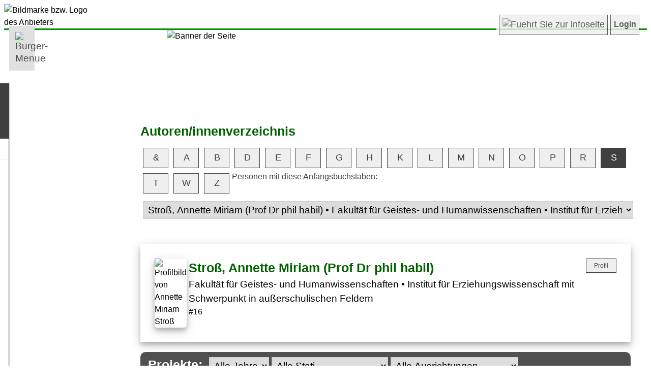

--- FILE ---
content_type: text/html; charset=UTF-8
request_url: https://fdb.ph-karlsruhe.de/index.php?goto=autorenverzeichnis&user_name=unknown_22b5ba75116ed293392ed582632ab914&aktuell_buchstabe=S&aktuell_autorid=16&aktuell_autor=STROSS
body_size: 32880
content:
<!doctype html><html lang="de"><head>
<TITLE>..: PH KA-Forschungsdatenbank :..</TITLE>
<!-- 
	=================================================================================================
	|	FORSCHUNGSDATENBANK (FDB)																			
	|																
	|	(c) Egon Flindt 														
	|	Infos unter: 													
	|	http://www.online-kompetenz.de											
	|	egon.flindt @ online-kompetenz.de  -> Bitte Leerzeichen in Mailadresse entfernen :-)			
	=================================================================================================
-->
<meta http-equiv="Pragma" content="no-cache">
<meta http-equiv="Content-Type" content="text/html; charset=utf-8">
<META name="KEYWORDS" content="Forschungsdatenbank PH KA Publikationen Dissertationen Forschungsprojekte Forschungsvorhaben">
<META name="GENERATOR" content="FDB entwickelt von Egon Flindt">
<LINK href="userspezifisch_style.css" type="text/css" rel="stylesheet">
<LINK href="userspezifisch_style_tooltips.css" type="text/css" rel="stylesheet">
<META name="DESCRIPTION" content="Forschungsdatenbank der PH-Karlsruhe">
<meta name="viewport" content="width=device-width">

<link rel="copyright" href="https://www.online-kompetenz.de">
<link rel="shortcut icon" href="https://www.ph-karlsruhe.de/fileadmin/sys/gfx/favicon.ico">
<link rel="icon" href="https://www.ph-karlsruhe.de/fileadmin/sys/gfx/favicon.ico">
<LINK href="_userspezifisch/userspezifisch_style.css" type="text/css" rel="stylesheet">
<LINK href="_userspezifisch/userspezifisch_style_tooltips.css" type="text/css" rel="stylesheet"><meta name="viewport" content="width=device-width, initial-scale=1">
<meta http-equiv="Content-Type" content="text/html; charset=UTF-8">
<meta http-equiv="cache-control" content="max-age=0" />
<meta http-equiv="expires" content="0">
<meta http-equiv="pragma" content="no-cache">
<link rel="stylesheet" href="lightbox.css" type="text/css" media="screen" />
<LINK rel="_userspezifisch/userspezifisch_style_tooltips.css" type="text/css">
<link rel="stylesheet" href="_userspezifisch/userspezifisch_style_hilfe_kontakt.css" type="text/css">
<link rel="stylesheet" href="_userspezifisch/userspezifisch_style.css" type="text/css">

<script type="text/javascript">
		function anzeigen(id){			
            if(document.getElementById(id).style.display=='none'){
				document.getElementById(id).style.display='block';
            }else {document.getElementById(id).style.display='none';}
			
			if(id == "infobox"){document.getElementById(id).style.display='hidden';}
						
		}
		function zaehleZeichen(id,max) {		
		id_rest = id + "_rest";		
		anz = document.getElementById(id).value.length;				
		if( (anz/max)*100 <=100){
			document.getElementById(id_rest).style = "padding:2px;text-size:10px;width:65px;background-color:#C32E04;height:40px;color:#fff;text-align:right;"; /* ORANGE */
		}
				
		if( (anz/max)*100 <=90){
			document.getElementById(id_rest).style = "padding:2px;text-size:10px;width:65px;background-color:#F8C00D;height:40px;color:#000;text-align:right;"; /* GELB */
		}
		
		if( (anz/max)*100 <75){
			document.getElementById(id_rest).style = "padding:2px;text-size:10px;width:65px;background-color:#416213;height:40px;color:#fff;text-align:right;"; /* GRUEN */
		}
		
		if(anz >= max){		   
		   document.getElementById(id).value = document.getElementById(id).value.substr(0,max);		   
		   alert("Maximale Zeichenlaenge erreicht!");		   
		} 				
				
		document.getElementById(id_rest).value = max - document.getElementById(id).value.length;
	}
	
	
	function bestaetige_sprung(zieladresse) 
	{ 	
		var antwort = confirm("Hinweis gem. DSGVO:\n\nSie sind im Begriff die externe Seite >"+zieladresse+"< aufzurufen.\n\nAus gesetzl. Gruenden moechten wir Sie darauf hinweisen, dass dieser Verweis (Link) auf eine externe Website verweist, auf dessen Inhalt und Gestaltung wir keinen Einfluss haben. Wir machen uns den Inhalt dieser Seite nicht zu Eigen.\n\nBitte bestaetigen Sie mit OK, wenn Sie damit einverstanden sind und die externe Website besuchen moechten. Weitere Infos finden Sie in unserem Datenschutzhinweis. \n\n")
		if (antwort !=0) {window.open(zieladresse,"_blank");} 
	}

	
	function oeffneFenster(url)
	{
		mywindow = window.open(url,'oForm','toolbar=no,location=no,directories=no,resizable=yes,scrollbars=yes,menubar=no,status=no,width=1200,height=800,left=50,top=20');
		mywindow.focus();
	} 
	function schliesseFenster()
	{
		//Aufruf �ber onclick="schliesseFenster();"
		//Ruft sich selbst auf und schlie�t dann das Fenster.
		//Notwendig, da nur Fenster geschlossen werden k�nnen, die per Skript ge�ffnet wurden
		
		window.opener = self;
		window.close();
	}
	function textinzwischenablagekopieren() {
	  // Get the text field
	  var copyText = document.getElementById("text_fuer_zwischenablage");

	  // Select the text field
	  copyText.select();
	  copyText.setSelectionRange(0, 99999); // For mobile devices

	   // Copy the text inside the text field
	  navigator.clipboard.writeText(copyText.value);

	  // Alert the copied text
	  alert("Copied the text: " + copyText.value);
	}  
	
</script>

<script src="colorpicker/jquery-1.4.4.min.js" type="text/javascript"></script>
<script src="colorpicker/jpicker-1.1.6.js" type="text/javascript"></script>  
<script type="text/javascript">            		
    $(function()
      {
        $.fn.jPicker.defaults.images.clientPath='colorpicker/images/';        		
		
        $('#cp_hintergundfarbe').jPicker({window:{expandable:true,title:'Hintergrundfarbe'}});
		$('#cp_schriftfarbe').jPicker({window:{expandable:true,title:'Schriftfarbe'}});		
		$('#cp_einzeltermin').jPicker({window:{expandable:true,updateInputColor: true,title:'Farbe f&uuml;r Einzeltermin'}});		
				
      });


	var menuBtn = document.querySelector('.menu-btn');
	var nav = document.querySelector('nav');
	var lineOne = document.querySelector('nav .menu-btn .line--1');
	var lineTwo = document.querySelector('nav .menu-btn .line--2');
	var lineThree = document.querySelector('nav .menu-btn .line--3');
	var link = document.querySelector('nav .nav-links');
	menuBtn.addEventListener('click', () => {
	    nav.classList.toggle('nav-open');
	    lineOne.classList.toggle('line-cross');
	    lineTwo.classList.toggle('line-fade-out');
	    lineThree.classList.toggle('line-cross');
	    link.classList.toggle('fade-in');
	})
	  

	  
</script>

<link rel="stylesheet" href="style.css" type="text/css"><link rel="stylesheet" href="style_horizontales_menue.css" type="text/css"><link rel="Stylesheet" type="text/css" href="colorpicker/css/jPicker-1.1.6.css" /></HEAD><body><div id="wrapper"><header><div style="display:table;width:100%;"><img src="images_upload/6.png" id="logo" alt="Bildmarke bzw. Logo des Anbieters" aria-label="Logo"><font id="header_wrap" class="logo_db_titel" alt="Forschungsdatenbank - Uberschrift" aria-label="Bezeichnung der Website">Forschungs- & Publikationsdatenbank</font></div><div  id="nichtdrucken">	<nav style="position:relative;top:5px;"><a href="javascript:void(0);" class="mobile-menu-trigger"><img src="images/horizontales_menue/hamburger_icon.svg" alt="Burger-Menue" style="width:20px;"></a><ul class="menu menu-bar"><li><a href="javascript:void(0);" class="menu-link menu-bar-link" aria-haspopup="true">Informationen | Suchen</a><ul class="mega-menu mega-menu--flat"><li><a href="#" class="menu-link mega-menu-header">Informationen | Suchen</a><ul class="menu"><li><a href="index.php?openmenue=1&goto=1&usersprache=D&user_name=unknown_22b5ba75116ed293392ed582632ab914" class="menu-link menu-list-link">Willkommen</a></li><li><a href="index.php?openmenue=1&goto=alle&usersprache=D&user_name=unknown_22b5ba75116ed293392ed582632ab914" class="menu-link menu-list-link">Projekt&uuml;bersicht</a></li><li><a href="index.php?openmenue=1&goto=liste_new_projects&usersprache=D&user_name=unknown_22b5ba75116ed293392ed582632ab914" class="menu-link menu-list-link">Neueste Projekte</a></li><li><a href="index.php?openmenue=1&goto=autorenverzeichnis&usersprache=D&user_name=unknown_22b5ba75116ed293392ed582632ab914" class="menu-link menu-list-link">Autoren/innenverzeichnis</a></li><li><a href="index.php?openmenue=1&goto=suche&usersprache=D&user_name=unknown_22b5ba75116ed293392ed582632ab914" class="menu-link menu-list-link">Suche in Projekten</a></li><li><a href="index.php?openmenue=1&goto=pubdb_liste&usersprache=D&user_name=unknown_22b5ba75116ed293392ed582632ab914" class="menu-link menu-list-link">Suche in Publikationen</a></li><li><a href="externe_seite_ankuendigen.php?user_name=unknown_22b5ba75116ed293392ed582632ab914&url=https://www.ph-karlsruhe.de/datenschutz" target="_blank" class="menu-link menu-list-link">Datenschutz</a></li><li><a href="index.php?openmenue=1&goto=4&usersprache=D&user_name=unknown_22b5ba75116ed293392ed582632ab914" class="menu-link menu-list-link">Barrierefreiheit</a></li><li><a href="externe_seite_ankuendigen.php?user_name=unknown_22b5ba75116ed293392ed582632ab914&url=https://www.ph-karlsruhe.de/impressum" target="_blank" class="menu-link menu-list-link">Impressum</a></li></ul></li></ul></li><li><a href="javascript:void(0);" class="menu-link menu-bar-link" aria-haspopup="true">Anmelden</a><ul class="mega-menu mega-menu--flat"><li><a href="#" class="menu-link mega-menu-link mega-menu-header">Login</a><ul class="menu menu-list"><li><a href="index.php?openmenue=4&goto=reg&usersprache=D&user_name=unknown_22b5ba75116ed293392ed582632ab914" class="menu-link menu-list-link">Registrieren</a></li><li><a href="index.php?goto=login&usersprache=D&user_name=unknown_22b5ba75116ed293392ed582632ab914" class="menu-link menu-list-link">Login</a></li></ul></li></ul></li><li class="mobile-menu-header"><a href="javascript:void(0);"><span style="font-size: 0.8em;line-height:100%;">Forschungsdatenbank</span><br><span style="font-size: 1.75em;font-style: italic;line-height:100%;">Men&uuml;</span><br></a></li>									
									
								</ul>
							</li>	
					
				</ul>
				
				
				
			</div>
		</nav>
			
<div style="display:flex;float:right;margin-top:-30px;margin-right:15px;background:#FFF;opacity:0.85;" id="nichtdrucken"><a href="index.php?user_name=unknown_22b5ba75116ed293392ed582632ab914&goto=ueber" class="button"><img src="_userspezifisch_schnellwahl/schnellwahl_info.png" style="height:25px;width:25px;" title="Weitere Infos zu dieser App" alt="Fuehrt Sie zur infoseite" class="graufilter"></a><a href="index.php?goto=login&user_name=unknown_22b5ba75116ed293392ed582632ab914" class="button" style="text-decoration:none;font-size:1em;font-weight: bold;">Login</a></div></div></header><div id="banner_anzeigen"><img src="images_upload/14.jpg" style="width:100%;z-index:1;" id="banner" alt="Banner der Seite"></div><div id="seiteninhalt"><h1>Autoren/innenverzeichnis</h1><div><a href="index.php?goto=autorenverzeichnis&user_name=unknown_22b5ba75116ed293392ed582632ab914&aktuell_buchstabe=&" class="button" style="margin:5px;width:50px;float:left;">&</a><a href="index.php?goto=autorenverzeichnis&user_name=unknown_22b5ba75116ed293392ed582632ab914&aktuell_buchstabe=A" class="button" style="margin:5px;width:50px;float:left;">A</a><a href="index.php?goto=autorenverzeichnis&user_name=unknown_22b5ba75116ed293392ed582632ab914&aktuell_buchstabe=B" class="button" style="margin:5px;width:50px;float:left;">B</a><a href="index.php?goto=autorenverzeichnis&user_name=unknown_22b5ba75116ed293392ed582632ab914&aktuell_buchstabe=D" class="button" style="margin:5px;width:50px;float:left;">D</a><a href="index.php?goto=autorenverzeichnis&user_name=unknown_22b5ba75116ed293392ed582632ab914&aktuell_buchstabe=E" class="button" style="margin:5px;width:50px;float:left;">E</a><a href="index.php?goto=autorenverzeichnis&user_name=unknown_22b5ba75116ed293392ed582632ab914&aktuell_buchstabe=F" class="button" style="margin:5px;width:50px;float:left;">F</a><a href="index.php?goto=autorenverzeichnis&user_name=unknown_22b5ba75116ed293392ed582632ab914&aktuell_buchstabe=G" class="button" style="margin:5px;width:50px;float:left;">G</a><a href="index.php?goto=autorenverzeichnis&user_name=unknown_22b5ba75116ed293392ed582632ab914&aktuell_buchstabe=H" class="button" style="margin:5px;width:50px;float:left;">H</a><a href="index.php?goto=autorenverzeichnis&user_name=unknown_22b5ba75116ed293392ed582632ab914&aktuell_buchstabe=K" class="button" style="margin:5px;width:50px;float:left;">K</a><a href="index.php?goto=autorenverzeichnis&user_name=unknown_22b5ba75116ed293392ed582632ab914&aktuell_buchstabe=L" class="button" style="margin:5px;width:50px;float:left;">L</a><a href="index.php?goto=autorenverzeichnis&user_name=unknown_22b5ba75116ed293392ed582632ab914&aktuell_buchstabe=M" class="button" style="margin:5px;width:50px;float:left;">M</a><a href="index.php?goto=autorenverzeichnis&user_name=unknown_22b5ba75116ed293392ed582632ab914&aktuell_buchstabe=N" class="button" style="margin:5px;width:50px;float:left;">N</a><a href="index.php?goto=autorenverzeichnis&user_name=unknown_22b5ba75116ed293392ed582632ab914&aktuell_buchstabe=O" class="button" style="margin:5px;width:50px;float:left;">O</a><a href="index.php?goto=autorenverzeichnis&user_name=unknown_22b5ba75116ed293392ed582632ab914&aktuell_buchstabe=P" class="button" style="margin:5px;width:50px;float:left;">P</a><a href="index.php?goto=autorenverzeichnis&user_name=unknown_22b5ba75116ed293392ed582632ab914&aktuell_buchstabe=R" class="button" style="margin:5px;width:50px;float:left;">R</a><a href="index.php?goto=autorenverzeichnis&user_name=unknown_22b5ba75116ed293392ed582632ab914&aktuell_buchstabe=S" class="button" style="background:#404040;color:#fff;margin:5px;width:50px;float:left;">S</a><a href="index.php?goto=autorenverzeichnis&user_name=unknown_22b5ba75116ed293392ed582632ab914&aktuell_buchstabe=T" class="button" style="margin:5px;width:50px;float:left;">T</a><a href="index.php?goto=autorenverzeichnis&user_name=unknown_22b5ba75116ed293392ed582632ab914&aktuell_buchstabe=W" class="button" style="margin:5px;width:50px;float:left;">W</a><a href="index.php?goto=autorenverzeichnis&user_name=unknown_22b5ba75116ed293392ed582632ab914&aktuell_buchstabe=Z" class="button" style="margin:5px;width:50px;float:left;">Z</a></div><div style="margin-bottom:50px;"><form action="index.php" enctype="multipart/form-data" method="post"><input type="hidden" name="openmenue" value="1"><input type="hidden" name="goto" value="autorenverzeichnis"><input type="hidden" name="usersprache" value="D"><input type="hidden" name="user_name" value="unknown_22b5ba75116ed293392ed582632ab914"><input type="hidden" name="aktuell_buchstabe" value="S"><input type="hidden" name="user_name" value="unknown_22b5ba75116ed293392ed582632ab914"><input type="hidden" name="user_name" value="unknown_22b5ba75116ed293392ed582632ab914"><br><label>Personen mit diese Anfangsbuchstaben:<select size="1" name="aktuell_autorid" style="width:100%;" onchange="this.form.submit()"><option value="58" >Sch&auml;fer, Heike (Prof. Dr.)  &#8226; Fakult&auml;t f&uuml;r Geistes- und Humanwissenschaften  &#8226;  Institut f&uuml;r Mehrsprachigkeit</option><option value="126" >Sch&auml;fer, Lutz (Prof. Dr.)  &#8226; Fakult&auml;t f&uuml;r Natur- und Sozialwissenschaften  &#8226;  Institut f&uuml;r Kunst</option><option value="84" >Scheible, Annette (Dr.)  &#8226; Fakult&auml;t f&uuml;r Geistes- und Humanwissenschaften  &#8226;  Institut f&uuml;r Evangelische Theologie</option><option value="80" >Schlemmer, Daniela (Dr.)  &#8226; Fakult&auml;t f&uuml;r Geistes- und Humanwissenschaften  &#8226;  Institut f&uuml;r Mehrsprachigkeit</option><option value="32" >Schlemminger, G&eacute;rald (Prof. Dr. habil. )  &#8226; Fakult&auml;t f&uuml;r Geistes- und Humanwissenschaften  &#8226;  Institut f&uuml;r Mehrsprachigkeit</option><option value="47" >Schmitz, Wolfgang (Dr. rer. nat.)  &#8226; Fakult&auml;t f&uuml;r Natur- und Sozialwissenschaften  &#8226;  Institut f&uuml;r Chemie</option><option value="25" >Schr&ouml;ter, J&ouml;rg (J. Prof. Dr. )  &#8226; Fakult&auml;t f&uuml;r Geistes- und Humanwissenschaften  &#8226;  Institut f&uuml;r Islamische Theologie/Religionsp&auml;dagogik</option><option value="23" >Schwab, G&ouml;tz (Prof. Dr.)  &#8226; Fakult&auml;t f&uuml;r Geistes- und Humanwissenschaften  &#8226;  Institut f&uuml;r Mehrsprachigkeit</option><option value="44" >Schwarz, Rolf (Prof. Dr.)  &#8226; Fakult&auml;t f&uuml;r Natur- und Sozialwissenschaften  &#8226;  Institut f&uuml;r Bewegungserziehung und Sport</option><option value="114" >Seiler, Brigitte (Dr.)  &#8226; Fakult&auml;t f&uuml;r Geistes- und Humanwissenschaften  &#8226;  Institut f&uuml;r Schul- und Unterrichtsentwicklung in der Primar- und Sekundarstufe</option><option value="57" >Selg, Marion &#8226; Fakult&auml;t f&uuml;r Natur- und Sozialwissenschaften  &#8226;  Institut f&uuml;r Mathematik</option><option value="94" >Shipley, Elizabeth (Dr.)  &#8226; Fakult&auml;t f&uuml;r Geistes- und Humanwissenschaften  &#8226;  Institut f&uuml;r Mehrsprachigkeit</option><option value="61" >Soff, Marianne (Dr.)  &#8226; Fakult&auml;t f&uuml;r Geistes- und Humanwissenschaften  &#8226;  Institut f&uuml;r Psychologie</option><option value="30" >Speck, Regina (Dr.)  &#8226; Fakult&auml;t f&uuml;r Geistes- und Humanwissenschaften  &#8226;  Institut f&uuml;r Katholische Theologie</option><option value="73" >Spiegel, Carmen (Prof. Dr.)  &#8226; Fakult&auml;t f&uuml;r Geistes- und Humanwissenschaften  &#8226;  Institut f&uuml;r deutsche Sprache und Literatur</option><option value="69" >Sprenger, Priska &#8226; Fakult&auml;t f&uuml;r Natur- und Sozialwissenschaften  &#8226;  Institut f&uuml;r Mathematik</option><option value="132" >Standl, Bernhard (Prof. Dr.)  &#8226; Fakult&auml;t f&uuml;r Natur- und Sozialwissenschaften  &#8226;  Institut f&uuml;r Informatik und digitale Bildung</option><option value="106" >Stephan, Andreas &#8226; Fakult&auml;t f&uuml;r Natur- und Sozialwissenschaften  &#8226;  Institut f&uuml;r Biologie und Schulgartenentwicklung</option><option value="16" selected >Stro&szlig;, Annette Miriam (Prof Dr phil habil)  &#8226; Fakult&auml;t f&uuml;r Geistes- und Humanwissenschaften  &#8226;  Institut f&uuml;r Erziehungswissenschaft mit Schwerpunkt in au&szlig;erschulischen Feldern</option><option value="59" >Support, Forschungsreferat &#8226; Weitere Einrichtungen  &#8226;  Prorektorat f&uuml;r Forschung und Nachwuchsf&ouml;rderung</option><option value="109" >Syskowski, Sabrina &#8226; Fakult&auml;t f&uuml;r Natur- und Sozialwissenschaften  &#8226;  Institut f&uuml;r Chemie</option></select></label></form></div><div class="polaroid" style ="padding:15px;"><table width="100%"  style="padding:10px"><tr><td valign="top" width="60"><img src="images_upload/profilbild_16.jpg" height="50" class="polaroid" alt="Profilbild von Annette Miriam Stro&szlig;" id="runde_Ecken"></td><td valign="top"><font class="ueberschrift">Stro&szlig;, Annette Miriam (Prof Dr phil habil) </font><br><font class="fliesstext">Fakult&auml;t f&uuml;r Geistes- und Humanwissenschaften  &#8226;  Institut f&uuml;r Erziehungswissenschaft mit Schwerpunkt in au&szlig;erschulischen Feldern</font><br><font class="textklein">#16</font><table style='width:100%;'><tr></td></tr></table></td><td valign="top" align="right"><a href="profil.php?fdb=1&info=STROSS&id=16&usersprache=D" target="_blank" class="button_normal_backend" style="width:60px;">Profil</a> </td></tr></table></div><a name="Projekte"></a><form inline name="daten" method="POST" action="index.php?aktuell_buchstabe=S&openmenue=1&goto=autorenverzeichnis&user_name=unknown_22b5ba75116ed293392ed582632ab914&aktuell_autorid=16&aktuell_autor=STROSS#Projekte"><input type="hidden" name="openmenue" value="1"><input type="hidden" name="goto" value="autorenverzeichnis"><input type="hidden" name="usersprache" value="D"><input type="hidden" name="user_name" value="unknown_22b5ba75116ed293392ed582632ab914"><input type="hidden" name="aktuell_buchstabe" value="S"><input type="hidden" name="user_name" value="unknown_22b5ba75116ed293392ed582632ab914"><input type="hidden" name="user_name" value="unknown_22b5ba75116ed293392ed582632ab914"><div style="text-align:left;margin-top:20px;margin-bottom:5px;background:#505050;padding-left:15px;" class="reiter"><font class="ueberschrift_hell">Projekte:</font>&nbsp;&nbsp;<select name="aktuell_jahr" onchange="javascript:this.form.submit();"><option value="%" selected>Alle Jahre</option><option value="2021">2021</option><option value="2019">2019</option><option value="2016">2016</option><option value="2015">2015</option><option value="2011">2011</option></select><select name="status" onchange="javascript:this.form.submit();"><option value="%" selected>Alle Stati</option><option value="A">Status: abgeschlossen</option></select><select name="ausrichtung" onchange="javascript:this.form.submit();"><option value="%">Alle Ausrichtungen</option><option value="national">Ausrichtung: National</option><option value="international">Ausrichtung: International</option></select><select name="sortierung" onchange="javascript:this.form.submit();"><option value="sort_d" selected>[A-Z] Projekttitel - D</option><option value="sort_e">[A-Z] Projekttitel - Fremdsprache</option><option value="sort_time">Neueste zuerst</option></select></div><table style="border:2px dotted;border-color:#E0E0E0;width:100%;margin-top:15px;padding:15px;" class="schatten"><tr><td><font class="kommentar">Projekt-ID:130</font><div style="width:95px;background:#335700;height:20px;padding:3px;padding-right:5px;text-align:center;" id="runde_Ecken"><font class="kommentar" style="color:#fff;position:relative;top:-5px;">abgeschlossen</font></div></td><td><div style="width:100%;margin-top:8px;" align="right"><a href="druck_projekt.php?id=130&resumen=J&len_inhalt=350&len_ergebnis=200&usersprache=D" target="_blank" class="button_normal_backend">...komplettes Projekt anzeigen</a></div></tr><tr><td colspan="2"><font class="fliesstext">BiReMy (Bildungsprozesse initiieren durch Reflexion und Mythenarbeit)</font><font class="textklein"></font></td></tr></table></form><table style="border:2px dotted;border-color:#E0E0E0;width:100%;margin-top:15px;padding:15px;" class="schatten"><tr><td><font class="kommentar">Projekt-ID:174</font><div style="width:95px;background:#335700;height:20px;padding:3px;padding-right:5px;text-align:center;" id="runde_Ecken"><font class="kommentar" style="color:#fff;position:relative;top:-5px;">abgeschlossen</font></div></td><td><div style="width:100%;margin-top:8px;" align="right"><a href="druck_projekt.php?id=174&resumen=J&len_inhalt=350&len_ergebnis=200&usersprache=D" target="_blank" class="button_normal_backend">...komplettes Projekt anzeigen</a></div></tr><tr><td colspan="2"><font class="fliesstext">Die Bildsamkeit der menschlichen Wahrnehmung


Projektleitung: Prof. Dr. Annette M. Stro&szlig;


Mitarbeitende: W. Ascheid, J. Kliewer, A. Stock</font><font class="textklein"></font></td></tr></table></form><table style="border:2px dotted;border-color:#E0E0E0;width:100%;margin-top:15px;padding:15px;" class="schatten"><tr><td><font class="kommentar">Projekt-ID:131</font><div style="width:95px;background:#335700;height:20px;padding:3px;padding-right:5px;text-align:center;" id="runde_Ecken"><font class="kommentar" style="color:#fff;position:relative;top:-5px;">abgeschlossen</font></div></td><td><div style="width:100%;margin-top:8px;" align="right"><a href="druck_projekt.php?id=131&resumen=J&len_inhalt=350&len_ergebnis=200&usersprache=D" target="_blank" class="button_normal_backend">...komplettes Projekt anzeigen</a></div></tr><tr><td colspan="2"><font class="fliesstext">ELaD (Embedded Learning als Dialogkultur)</font><font class="textklein"></font></td></tr></table></form><table style="border:2px dotted;border-color:#E0E0E0;width:100%;margin-top:15px;padding:15px;" class="schatten"><tr><td><font class="kommentar">Projekt-ID:175</font><div style="width:95px;background:#335700;height:20px;padding:3px;padding-right:5px;text-align:center;" id="runde_Ecken"><font class="kommentar" style="color:#fff;position:relative;top:-5px;">abgeschlossen</font></div></td><td><div style="width:100%;margin-top:8px;" align="right"><a href="druck_projekt.php?id=175&resumen=J&len_inhalt=350&len_ergebnis=200&usersprache=D" target="_blank" class="button_normal_backend">...komplettes Projekt anzeigen</a></div></tr><tr><td colspan="2"><font class="fliesstext">GeMeth: Entwurf einer neuen geisteswissenschaftlichen Methodologie 

Projektleitung: Prof. Dr. Annette M. Stro&szlig;</font><font class="textklein"></font></td></tr></table></form><table style="border:2px dotted;border-color:#E0E0E0;width:100%;margin-top:15px;padding:15px;" class="schatten"><tr><td><font class="kommentar">Projekt-ID:129</font><div style="width:95px;background:#335700;height:20px;padding:3px;padding-right:5px;text-align:center;" id="runde_Ecken"><font class="kommentar" style="color:#fff;position:relative;top:-5px;">abgeschlossen</font></div></td><td><div style="width:100%;margin-top:8px;" align="right"><a href="druck_projekt.php?id=129&resumen=J&len_inhalt=350&len_ergebnis=200&usersprache=D" target="_blank" class="button_normal_backend">...komplettes Projekt anzeigen</a></div></tr><tr><td colspan="2"><font class="fliesstext">ProReMy (Professionalisierung durch Reflexion und Mythenarbeit)</font><font class="textklein"></font></td></tr></table></form><a name="Publikationen"></a><form inline name="daten" method="POST" action="index.php?aktuell_buchstabe=S&openmenue=1&goto=autorenverzeichnis&user_name=unknown_22b5ba75116ed293392ed582632ab914&aktuell_autorid=16&aktuell_autor=STROSS#Publikationen"><div style="text-align:left;margin-top:20px;margin-bottom:5px;background:#505050;padding-left:15px;" class="reiter"><font class="ueberschrift_hell">Publikationen:&nbsp;&nbsp;</font><select name="tmp_art" onchange="javascript:this.form.submit();"><option value="%" selected>Alle Publikationen (kein Filter)</option><option value="artikel">Artikel in wiss. Zeitschriften</option><option value="beitrag_sammelband">Beitr&auml;ge in Sammelb&auml;nden</option><option value="buch">B&uuml;cher</option><option value="herausgeberwerk">Herausgeberwerke</option><option value="sonstiges">Sonstige (z.B. Rezensionen)</option></select><select name="tmp_pub_jahr" onchange="javascript:this.form.submit();"><option value="%">Alle Jahre listen</option><option value="2019" selected>2019</option><option value="2018">2018</option><option value="2017">2017</option><option value="2016">2016</option><option value="2015">2015</option><option value="2014">2014</option><option value="2013">2013</option><option value="2012">2012</option><option value="2011">2011</option><option value="2010">2010</option><option value="2009">2009</option><option value="2008">2008</option><option value="2007">2007</option><option value="2006">2006</option><option value="2005">2005</option><option value="2004">2004</option><option value="2003">2003</option><option value="2002">2002</option><option value="2001">2001</option><option value="2000">2000</option><option value="1999">1999</option><option value="1998">1998</option><option value="1997">1997</option><option value="1996">1996</option><option value="1995">1995</option><option value="1994">1994</option><option value="1993">1993</option><option value="1992">1992</option><option value="1991">1991</option><option value="1990">1990</option><option value="1989">1989</option></select></div></form><table width="100%" cellspacing="0"><tr><td valign="top"><div style="padding:10;border:2px dotted;border-color:#E0E0E0;margin-bottom:15px;"><div class="schatten" style="margin-bottom:20px;min-height:100px;padding:15px;"><table style="width:100%;"><tr><td valign="top"><h3>Erwachsene und Alter</h3><font class="fliesstext">Stro&szlig;,  A. M. (2019). Erwachsene und Alter, In:  G. Kluchert,  K. P. Horn,  C. Groppe,  M. Caruso &  U. Mietzner (Hrsg.), <i>Historische Bildungsforschung &ndash; Konzepte, Methoden, Forschungsfelder</i>. Bad Heilbrunn: Klinkhardt-Verlag.</font></td><td style="max-width:150px;width:15%;text-align:left;"><div style="width:95px;background:#4b1d77;height:25px;padding:3px;padding-right:5px;text-align:center;" id="runde_Ecken"><font class="kommentar" style="color:#FFFFFF;position:relative;top:-5px;">Sammelband</font></div> <a href="index.php?goto=pubdb_details&id=3685&details=ja&user_name=unknown_22b5ba75116ed293392ed582632ab914" class="button_normal_backend" id="nichtdrucken" style="position:relative;top:5px;">Details</a></td></tr></table></div></div><div style="padding:10;border:2px dotted;border-color:#E0E0E0;margin-bottom:15px;"><div class="schatten" style="margin-bottom:20px;min-height:100px;padding:15px;"><table style="width:100%;"><tr><td valign="top"><h3>KERYKS. Religious-Pedagogical Forum &ndash; Religionsp&auml;dagogisches Forum &ndash; Forum Pedagogicznoreligijne,</h3><font class="fliesstext"><strong>KERYKS. Religious-Pedagogical Forum &ndash; Religionsp&auml;dagogisches Forum &ndash; Forum Pedagogicznoreligijne,</strong></td></tr><td><font class="fliesstext">"Stro&szlig;  A. M., Rogowski  C., Spiegel  E., Lehner-Hartmann  A. & Marianski  J. (Hrsg.)  (2019). <i>KERYKS. Religious-Pedagogical Forum &ndash; Religionsp&auml;dagogisches Forum &ndash; Forum Pedagogicznoreligijne,</i>. Berlin u.a.: LIT.</font></td><td style="max-width:150px;width:15%;text-align:left;"><div style="width:95px;background:#a9df00;height:25px;padding:2px;text-align:center;" id="runde_Ecken"><font class="kommentar" style="color:#000;position:relative;top:-5px;">Hrg.Werk</font></div> <a href="index.php?goto=pubdb_details&id=3598&details=ja&user_name=unknown_22b5ba75116ed293392ed582632ab914" class="button" id="nichtdrucken" style="position:relative;top:5px;">Detaiils</a></td></tr></table></div></div></td></tr></table>	
</div> <!-- Ende Seiteninhalt -->

</div> <!-- Ende wrapper -->
<footer>
		
		<div style="display:flex;width:100%;max-width:1200px;margin-left:auto;margin-right:auto;" id="nichtdrucken"> <div style="display:table;width:60%;color:#fff;float:right;line-height:100%;"><font class="textklein" style="color:#fff;font-size: clamp(0.6em, calc(0.7em + 0.5vw), 0.8em);">FDB  &#8226; Forschungsdatenbank</font><br><br><font class="textklein" style="color:#fff;font-size: clamp(0.6em, calc(0.7em + 0.5vw), 0.8em);">F&uuml;r Fragen und weitere Infos wenden Sie sich bitte an: </font><a href="mailto:forschung@ph-karlsruhe.de" style="color:#fff;font-size: clamp(0.6em, calc(0.7em + 0.5vw), 0.8em);">forschung@ph-karlsruhe.de</a></div><div style="padding-left:20px;line-height:100%;"><font class="fliesstext_hell" style="font-size: clamp(0.6em, calc(0.7em + 0.5vw), 0.8em);")>Versionsstand: <br>Forschungs-DB: 15.09.2025<br>Publikations-DB: 15.09.2025</font><br><a href="externe_seite_ankuendigen.php?user_name=unknown_22b5ba75116ed293392ed582632ab914&url=https://www.online-kompetenz.de/www/fdb---forschungs----publikationsdatenbank.html" style="color:#fff;font-size: clamp(0.7em, calc(0.7em + 0.5vw), 0.8em);" target="_blank">made in Heidelberg</a></div></div>						
		
		
		<!-- Hintergrundfarbe des Footers steht in unserspezifisch - CSS:footer -->
		
		
		
		
</footer>
	
	<div id="desktop_version" class="polaroid"><div class="openmenue_header">Informationen | Suchen (Hauptmen&uuml;)</div><UL class='ullevel1' align='left'><LI><A href='index.php?openmenue=1&goto=1&usersprache=D&user_name=unknown_22b5ba75116ed293392ed582632ab914'>Willkommen</A><LI><A  href='index.php?openmenue=1&goto=alle&user_name=unknown_22b5ba75116ed293392ed582632ab914'>Projekt&uuml;bersicht</A><LI><A  href='index.php?openmenue=1&goto=liste_new_projects&user_name=unknown_22b5ba75116ed293392ed582632ab914'>Neueste Projekte</A><LI><TABLE border ='0' cellspacing = '0' width='100%'><tr><td valign='top' width='1'><img border='0' src='images/platzhalter.gif' width='1' height='1' alt='Platzhalter'></td><TD class='mnu_selected' valign='top' width='100%'>Autoren/innenverzeichnis</TD></TR></TABLE><LI><A  href='index.php?openmenue=1&goto=suche&user_name=unknown_22b5ba75116ed293392ed582632ab914'>Suche in Projekten</A><LI><A  href='index.php?openmenue=1&goto=pubdb_liste&user_name=unknown_22b5ba75116ed293392ed582632ab914'>Suche in Publikationen</A><li><a href="externe_seite_ankuendigen.php?user_name=unknown_22b5ba75116ed293392ed582632ab914&url=https://www.ph-karlsruhe.de/datenschutz" target="_blank">Datenschutz</a><LI><A href='index.php?openmenue=1&goto=4&usersprache=D&user_name=unknown_22b5ba75116ed293392ed582632ab914'>Barrierefreiheit</A><li><a href="externe_seite_ankuendigen.php?user_name=unknown_22b5ba75116ed293392ed582632ab914&url=https://www.ph-karlsruhe.de/impressum" target="_blank">Impressum</a></UL></div>	</body>
</html>